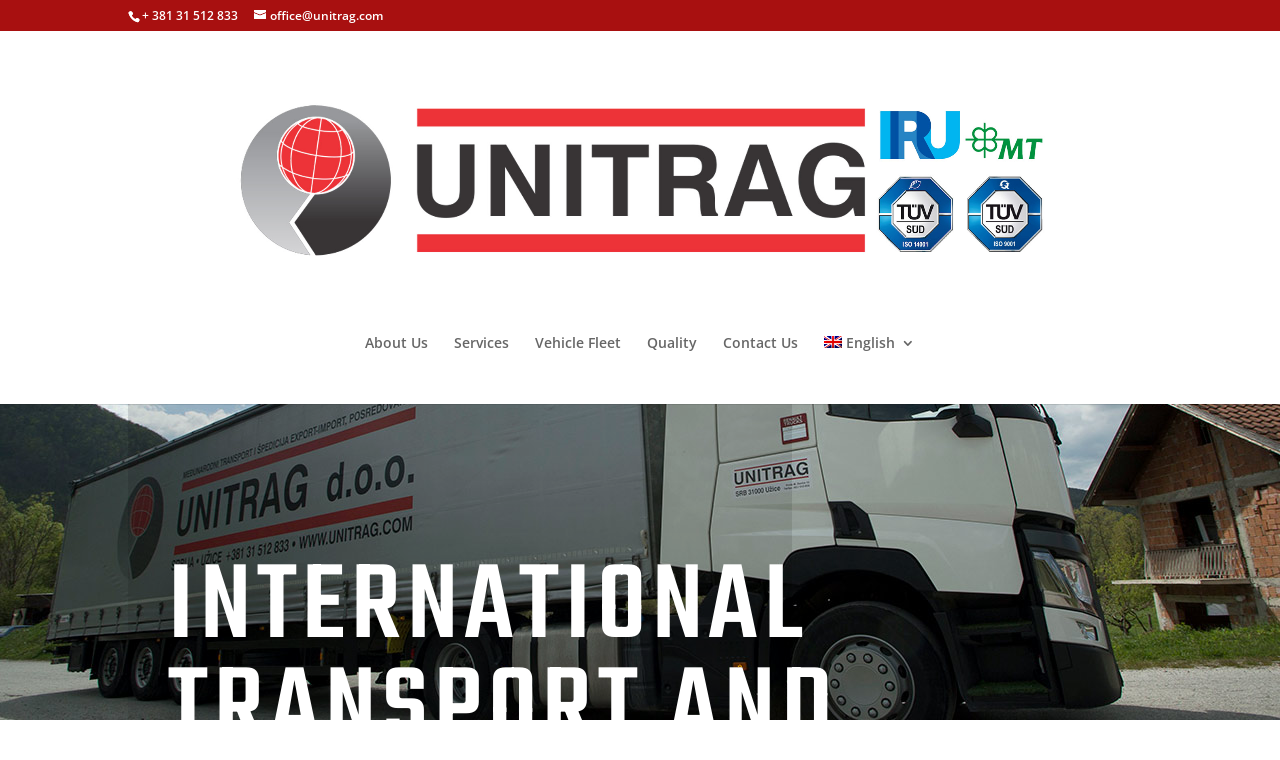

--- FILE ---
content_type: text/plain
request_url: https://www.google-analytics.com/j/collect?v=1&_v=j102&a=1451908719&t=pageview&_s=1&dl=https%3A%2F%2Funitrag.com%2F%3Flang%3Den&ul=en-us%40posix&dt=Unitrag%20d.o.o.%20%7C%20Prevoz%20robe%20u%20me%C4%91unarodnom%20drumskom%20transportu&sr=1280x720&vp=1280x720&_u=YEBAAEABAAAAACAAI~&jid=2103110090&gjid=1825292429&cid=1503470742.1766040580&tid=UA-141239711-1&_gid=433686945.1766040580&_r=1&_slc=1&gtm=45He5ca1n81TBQ95R5za200&gcd=13l3l3l3l1l1&dma=0&tag_exp=103116026~103200004~104527907~104528501~104684208~104684211~105391252~115583767~115938466~115938469~116184927~116184929~116251938~116251940~116682875&z=114465224
body_size: -449
content:
2,cG-EEH8435QJE